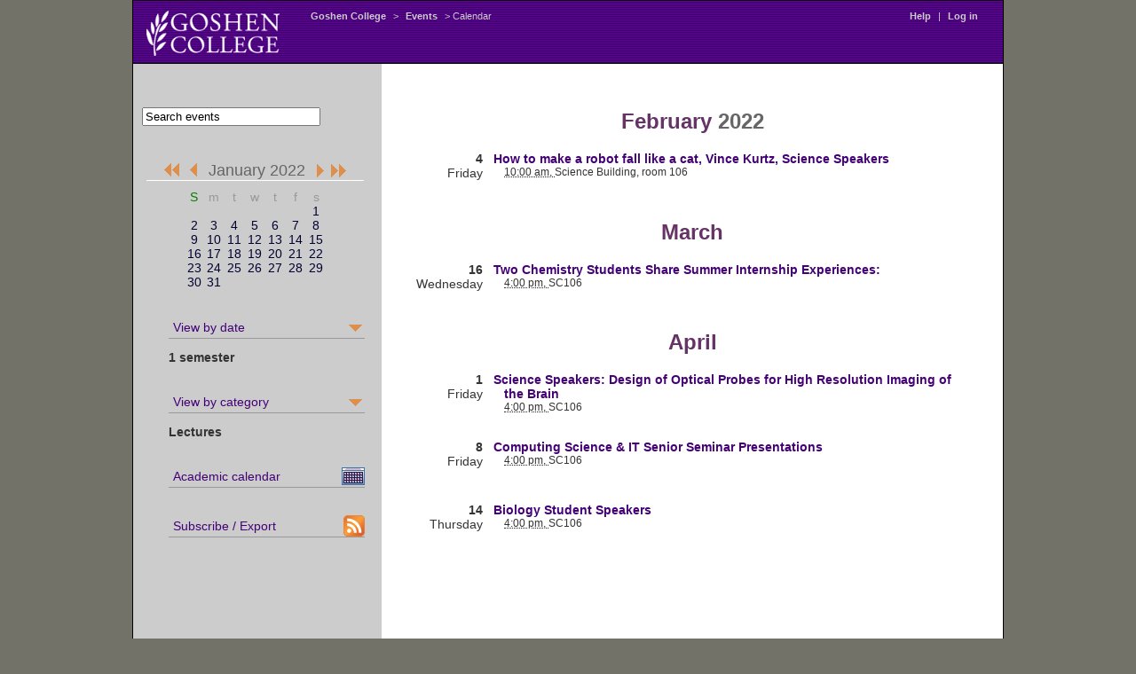

--- FILE ---
content_type: text/html; charset=UTF-8
request_url: https://gconline.goshen.edu/public/prod/eventcal/bin/?dMonth=Jan&dYear=2022&dInterval=sem&dCategory=lectures
body_size: 15124
content:

<!DOCTYPE HTML PUBLIC "-//W3C//DTD HTML 4.01//EN"
"http://www.w3.org/TR/html4/strict.dtd">
<html>
<head>
<meta http-equiv="Content-Type" content="text/html;charset=utf-8" >
<title>Calendar -- Events at Goshen College</title>
<link rel='stylesheet' type="text/css" href='/g/gcstyle.css'>
<link rel='stylesheet' type="text/css" href='/g/cal.css'>
<link rel='stylesheet' type="text/css" href='admin.css'>
<script type="text/javascript" src="showno.js"></script>
<script type="text/javascript" src="admin.js"></script>

<!-- Google Analytics -->
<script async src="//www.google-analytics.com/analytics.js"></script>
<script>
	window.ga=window.ga||function(){(ga.q=ga.q||[]).push(arguments)};ga.l=+new Date;
	ga('create', 'UA-1024062-1', 'auto');
	ga('send', 'pageview');
</script>

</head>
<body>
<div id="content">
<div id="banner">
&nbsp;
<div id="navbar">
<TABLE width='100%' border="0" cellpadding=0 cellspacing=0 >
  <TR> 
      <TD width='12%' align=left><a href="http://www.goshen.edu/">
      <!--OLD Logo, Feb 6, 2012, theodoreb
      
      -->
      <img src="/g/logo-white.png" width="150" height="51" border="0"></a> 
      </TD>
      <TD width='3%'><IMG SRC=/g/t.gif width=10 height=1 alt=""></TD>
      <TD width='82%' valign="top"> 
      <DIV class=breadcrumbs><nobr>
                        <a href="http://www.goshen.edu/">Goshen  College</a> &gt; 
  <A HREF="http://www.goshen.edu/news/Events" target="_top">Events</A> &gt;
  Calendar
                        </nobr></div></TD>
      <td width='3%' valign="top">
                        <div class="breadcrumbs">
                        <nobr>

<A HREF='http://www.goshen.edu/eventplanning/Web%20Calendar'>Help</A>
 | <A HREF='https://gconline.goshen.edu/public/prod/eventcal/bin/login.php3?dMonth=Jan&dYear=2022&dInterval=sem&dCategory=lectures' target='_top' title='add, edit, or view pending events'>Log in</A>
                        <IMG SRC=/g/t.gif width=20 height=1>
                        </nobr>
                        </div>
                        </td></tr></table>
</div><!-- closes 'navbar' --> 
</div><!-- closes 'banner' --> 
<div id="column1">
<table width=100% border=0 cellpadding=10 cellspacing=0>
  <tr>
    <td width=100% align=left><!--search form-->
<form method='get' action='http://www.goshen.edu/search/dualsearch.php' 
      name='searchbox'>
     <nobr><input type='text' size='23' name='words' onFocus="document.searchbox.words.value='';" value="Search events">
<input type='hidden' name='morewords' value=' more:events' />
<input type='hidden' name='searchopt' value='gcweb' /></nobr>
        </form>
    </td>
    <td width='10'><IMG SRC=/g/t.gif width=10 height=37 alt="spacer"></TD>
  </tr>
</table>


<DIV CLASS="nav" style="padding-left:15px">

  <div align='center' style='padding-top: 20px; padding-bottom: 20px; '>

  <div style='border-bottom: 1px solid #fff; margin-bottom: 10px; padding-bottom: 0px;'>
  <a href='./?dMonth=Jul&dYear=2021&dInterval=sem&dCategory=lectures' 
          title='July 2021'><img src='/g/o-ll' height='20' width='23' align='top' border='0' /></a> <a href='./?dMonth=Dec&dYear=2021&dInterval=sem&dCategory=lectures' 
          title='December 2021'><img src='/g/o-l.gif' width='23' height='20' align='top' hspace='2' border='0' /></a><span class='csbig'>January 2022</span><a href='./?dMonth=Feb&dYear=2022&dInterval=sem&dCategory=lectures' 
          title='February 2022'><img src='/g/o-r.gif' height='20' width='23' hspace='2' align='top' border='0' /></a><a href='./?dMonth=Jul&dYear=2022&dInterval=sem&dCategory=lectures' 
          title='July 2022'><img src='/g/o-rr.gif' height='20' width='23' align='top' border='0' /></a><br />  </div>

  <span class='calendarselect'><table 
           cellpadding='0' cellspacing='0'><tr>
<td width=10% align='middle'><SPAN CLASS='sunday'>S</SPAN></td>
<td width=10% align='middle'>m</td>
<td width=10% align='middle'>t</td>
<td width=10% align='middle'>w</td>
<td width=10% align='middle'>t</td>
<td width=10% align='middle'>f</td>
<td width=10% align='middle'>s</td>
</tr>
<tr>
<td><!-- This day in prior month --></td><td><!-- This day in prior month --></td><td><!-- This day in prior month --></td><td><!-- This day in prior month --></td><td><!-- This day in prior month --></td><td><!-- This day in prior month --></td><td align='middle'><A HREF='?dMonth=Jan&dYear=2022&dInterval=sem&dCategory=lectures#1' target=''>1</a></td></tr>
<tr>
<td align='middle'><span class='sunday'><A HREF='?dMonth=Jan&dYear=2022&dInterval=sem&dCategory=lectures#2' target=''>2</a></span></td><td align='middle'><A HREF='?dMonth=Jan&dYear=2022&dInterval=sem&dCategory=lectures#3' target=''>3</a></td><td align='middle'><A HREF='?dMonth=Jan&dYear=2022&dInterval=sem&dCategory=lectures#4' target=''>4</a></td><td align='middle'><A HREF='?dMonth=Jan&dYear=2022&dInterval=sem&dCategory=lectures#5' target=''>5</a></td><td align='middle'><A HREF='?dMonth=Jan&dYear=2022&dInterval=sem&dCategory=lectures#6' target=''>6</a></td><td align='middle'><A HREF='?dMonth=Jan&dYear=2022&dInterval=sem&dCategory=lectures#7' target=''>7</a></td><td align='middle'><A HREF='?dMonth=Jan&dYear=2022&dInterval=sem&dCategory=lectures#8' target=''>8</a></td></tr>
<tr>
<td align='middle'><span class='sunday'><A HREF='?dMonth=Jan&dYear=2022&dInterval=sem&dCategory=lectures#9' target=''>9</a></span></td><td align='middle'><A HREF='?dMonth=Jan&dYear=2022&dInterval=sem&dCategory=lectures#10' target=''>10</a></td><td align='middle'><A HREF='?dMonth=Jan&dYear=2022&dInterval=sem&dCategory=lectures#11' target=''>11</a></td><td align='middle'><A HREF='?dMonth=Jan&dYear=2022&dInterval=sem&dCategory=lectures#12' target=''>12</a></td><td align='middle'><A HREF='?dMonth=Jan&dYear=2022&dInterval=sem&dCategory=lectures#13' target=''>13</a></td><td align='middle'><A HREF='?dMonth=Jan&dYear=2022&dInterval=sem&dCategory=lectures#14' target=''>14</a></td><td align='middle'><A HREF='?dMonth=Jan&dYear=2022&dInterval=sem&dCategory=lectures#15' target=''>15</a></td></tr>
<tr>
<td align='middle'><span class='sunday'><A HREF='?dMonth=Jan&dYear=2022&dInterval=sem&dCategory=lectures#16' target=''>16</a></span></td><td align='middle'><A HREF='?dMonth=Jan&dYear=2022&dInterval=sem&dCategory=lectures#17' target=''>17</a></td><td align='middle'><A HREF='?dMonth=Jan&dYear=2022&dInterval=sem&dCategory=lectures#18' target=''>18</a></td><td align='middle'><A HREF='?dMonth=Jan&dYear=2022&dInterval=sem&dCategory=lectures#19' target=''>19</a></td><td align='middle'><A HREF='?dMonth=Jan&dYear=2022&dInterval=sem&dCategory=lectures#20' target=''>20</a></td><td align='middle'><A HREF='?dMonth=Jan&dYear=2022&dInterval=sem&dCategory=lectures#21' target=''>21</a></td><td align='middle'><A HREF='?dMonth=Jan&dYear=2022&dInterval=sem&dCategory=lectures#22' target=''>22</a></td></tr>
<tr>
<td align='middle'><span class='sunday'><A HREF='?dMonth=Jan&dYear=2022&dInterval=sem&dCategory=lectures#23' target=''>23</a></span></td><td align='middle'><A HREF='?dMonth=Jan&dYear=2022&dInterval=sem&dCategory=lectures#24' target=''>24</a></td><td align='middle'><A HREF='?dMonth=Jan&dYear=2022&dInterval=sem&dCategory=lectures#25' target=''>25</a></td><td align='middle'><A HREF='?dMonth=Jan&dYear=2022&dInterval=sem&dCategory=lectures#26' target=''>26</a></td><td align='middle'><A HREF='?dMonth=Jan&dYear=2022&dInterval=sem&dCategory=lectures#27' target=''>27</a></td><td align='middle'><A HREF='?dMonth=Jan&dYear=2022&dInterval=sem&dCategory=lectures#28' target=''>28</a></td><td align='middle'><A HREF='?dMonth=Jan&dYear=2022&dInterval=sem&dCategory=lectures#29' target=''>29</a></td></tr>
<tr>
<td align='middle'><span class='sunday'><A HREF='?dMonth=Jan&dYear=2022&dInterval=sem&dCategory=lectures#30' target=''>30</a></span></td><td align='middle'><A HREF='?dMonth=Jan&dYear=2022&dInterval=sem&dCategory=lectures#31' target=''>31</a></td>
</tr>
</table>
</span>
  <br />
  


<ul class="drop">
  <li> <a style="background-image:url('/g/o-down.gif'); background-position:
right center; background-repeat: no-repeat" href="#"
  onMouseOver="toggleDisplay('timemenu');">View by date </a><br
  /><span style="text-align: right"><b> 
  1 semester</b></span>
    <ul id="timemenu" class="drophide">
       <li><a href="./?dMonth=Jan&dYear=2022&dCategory=lectures">1 month</a></li>
<li><a href="./?dMonth=Jan&dYear=2022&dInterval=3mo&dCategory=lectures">3 months</a></li>
<li><a href="./?dMonth=Jan&dYear=2022&dInterval=sem&dCategory=lectures">1 semester</a></li>
<li><a href="./?dMonth=Jan&dYear=2022&dInterval=year&dCategory=lectures">Academic Year</a></li>
    </ul>
   </li>
</ul><br clear="all">
</form>



<!-- Categories -->
<ul class="drop">
  <li> <a style="background-image:url('/g/o-down.gif'); background-position:
right center; background-repeat: no-repeat" href="#"
  onMouseOver="toggleDisplay('catmenu');">View by category </a><br
  /><span style="text-align: right"><b>
  Lectures</b></span>
    <ul id="catmenu" class="drophide">
           <li><a href="./?dMonth=Jan&dYear=2022&dInterval=sem">ALL events</a></li>
       <li><a href="./?dMonth=Jan&dYear=2022&dInterval=sem&dCategory=admissions">Admission</a></li>
<li><a href="./?dMonth=Jan&dYear=2022&dInterval=sem&dCategory=alumni">Alumni/Parents</a></li>
<li><a href="./?dMonth=Jan&dYear=2022&dInterval=sem&dCategory=art">Art</a></li>
<li><a href="./?dMonth=Jan&dYear=2022&dInterval=sem&dCategory=campus_ministries">Campus Ministries</a></li>
<li><a href="./?dMonth=Jan&dYear=2022&dInterval=sem&dCategory=chapel/convo">Chapels & Convos</a></li>
<li><a href="./?dMonth=Jan&dYear=2022&dInterval=sem&dCategory=conferences_n_summer_programs">Conferences & Camps</a></li>
<li><a href="./?dMonth=Jan&dYear=2022&dInterval=sem&dCategory=educ_tours">Educational Tours</a></li>
<li><a href="./?dMonth=Jan&dYear=2022&dInterval=sem&dCategory=gen_schedule">General Schedule</a></li>
<li><a href="./?dMonth=Jan&dYear=2022&dInterval=sem&dCategory=lectures">Lectures</a></li>
<li><a href="./?dMonth=Jan&dYear=2022&dInterval=sem&dCategory=music">Music</a></li>
<li><a href="./?dMonth=Jan&dYear=2022&dInterval=sem&dCategory=nursing">Nursing</a></li>
<li><a href="./?dMonth=Jan&dYear=2022&dInterval=sem&dCategory=performing_artist_series">Performing Artist Series</a></li>
<li><a href="./?dMonth=Jan&dYear=2022&dInterval=sem&dCategory=special_events">Special Events</a></li>
<li><a href="./?dMonth=Jan&dYear=2022&dInterval=sem&dCategory=sports">Sports</a></li>
<li><a href="./?dMonth=Jan&dYear=2022&dInterval=sem&dCategory=student_activities">Student Life</a></li>
<li><a href="./?dMonth=Jan&dYear=2022&dInterval=sem&dCategory=theater">Theater</a></li>
    </ul>
</li>
</ul><br clear="all">








<ul class="drop">
<li><a href="https://www.goshen.edu/academics/calendar/" target="_blank" 
style="background-image:url('/im/month_on.gif'); background-position:
right center; background-repeat: no-repeat" 
title="View the academic calendar">
Academic calendar</a><li></ul><br
clear="all">

<!--removed, 9/2/25, theodoreb
<ul class="drop">
<li><a href="http://www.goshen.edu/cal/month.php?getdate=20220101&cal%5B%5D=lectures" 
style="background-image:url('/im/month_on.gif'); background-position:
right center; background-repeat: no-repeat" 
title="View events laid out in a calendar grid">
Grid view</a><li></ul><br
clear="all">
-->

<ul class="drop">
<li><a href="https://oncampus.goshen.edu/administrative-offices/events-office/calendar-feed/" target="_blank"
style="background-image:url('/im/feed-icon-24x24.gif'); background-position:
right center; background-repeat: no-repeat" 
 title="iCal and RSS feeds"
>
Subscribe / Export</a>
</li></ul>



</div>

</DIV>



</div>
<div id="flexicolumn">
<!--Possible EVENTSTYLE values are .event, .myevent, .unapprovedevent-->
<div class='alignit'>
<div class='flexivent'>

<div class="events">

<br clear="left" /><div class='monthheader'><h1>
<span class='month'>February</span> <span class='year'>2022</span>
</h1></div>

<br clear='left' /><div class='weekday dayheader' 
><a name='4'></a><b>4</b><br 
/>Friday</div>
<div class='vevent'><div 
 class='event'>
<span class="summary"><a href="https://gconline.goshen.edu/public/prod/eventcal/bin/displayDetail.php3?eid=53410&dMonth=Jan&dYear=2022&dInterval=sem&dCategory=lectures">How to make a robot fall like a cat, Vince Kurtz, Science Speakers</a></span><br />
<abbr 
 class='dtstart' 
 title='20220204T100000-0500'>10:00 am, </abbr> 
<span class="location">Science Building, room 106</span> 
<abbr class="dtend"
  title="20220204"></abbr><br 
  clear='left'>
</div></div>
<br clear="left" /><div class='monthheader'><h1>
<span class='month'>March</span> <span class='year'></span>
</h1></div>

<br clear='left' /><div class='weekday dayheader' 
><a name='16'></a><b>16</b><br 
/>Wednesday</div>
<div class='vevent'><div 
 class='event'>
<span class="summary"><a href="https://gconline.goshen.edu/public/prod/eventcal/bin/displayDetail.php3?eid=49043&dMonth=Jan&dYear=2022&dInterval=sem&dCategory=lectures">Two Chemistry Students Share Summer Internship Experiences:</a></span><br />
<abbr 
 class='dtstart' 
 title='20220316T160000-0500'>4:00 pm, </abbr> 
<span class="location">SC106</span> 
<abbr class="dtend"
  title="20220316"></abbr><br 
  clear='left'>
</div></div>
<br clear="left" /><div class='monthheader'><h1>
<span class='month'>April</span> <span class='year'></span>
</h1></div>

<br clear='left' /><div class='weekday dayheader' 
><a name='1'></a><b>1</b><br 
/>Friday</div>
<div class='vevent'><div 
 class='event'>
<span class="summary"><a href="https://gconline.goshen.edu/public/prod/eventcal/bin/displayDetail.php3?eid=27859&dMonth=Jan&dYear=2022&dInterval=sem&dCategory=lectures">Science Speakers: Design of Optical Probes for High Resolution Imaging of the Brain</a></span><br />
<abbr 
 class='dtstart' 
 title='20220401T160000-0500'>4:00 pm, </abbr> 
<span class="location">SC106</span> 
<abbr class="dtend"
  title="20220401"></abbr><br 
  clear='left'>
</div></div>
<br clear='left' /><div class='weekday dayheader' 
><a name='8'></a><b>8</b><br 
/>Friday</div>
<div class='vevent'><div 
 class='event'>
<span class="summary"><a href="https://gconline.goshen.edu/public/prod/eventcal/bin/displayDetail.php3?eid=42226&dMonth=Jan&dYear=2022&dInterval=sem&dCategory=lectures">Computing Science & IT Senior Seminar Presentations</a></span><br />
<abbr 
 class='dtstart' 
 title='20220408T160000-0500'>4:00 pm, </abbr> 
<span class="location">SC106</span> 
<abbr class="dtend"
  title="20220408"></abbr><br 
  clear='left'>
</div></div>
<br clear='left' /><div class='weekday dayheader' 
><a name='14'></a><b>14</b><br 
/>Thursday</div>
<div class='vevent'><div 
 class='event'>
<span class="summary"><a href="https://gconline.goshen.edu/public/prod/eventcal/bin/displayDetail.php3?eid=51036&dMonth=Jan&dYear=2022&dInterval=sem&dCategory=lectures">Biology Student Speakers</a></span><br />
<abbr 
 class='dtstart' 
 title='20220414T160000-0500'>4:00 pm, </abbr> 
<span class="location">SC106</span> 
<abbr class="dtend"
  title="20220414"></abbr><br 
  clear='left'>
</div></div>

</div>
</form>
</div></div>